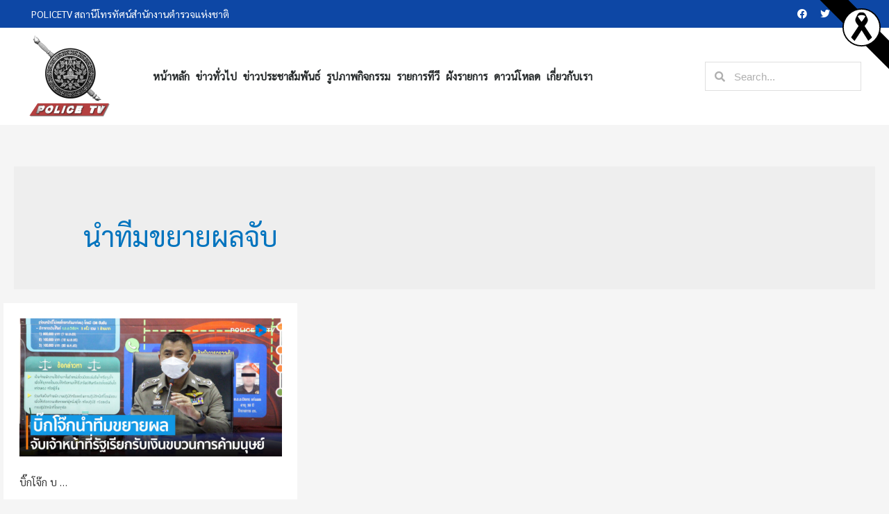

--- FILE ---
content_type: text/html; charset=UTF-8
request_url: https://policetv.tv/archives/tag/%E0%B8%99%E0%B8%B3%E0%B8%97%E0%B8%B5%E0%B8%A1%E0%B8%82%E0%B8%A2%E0%B8%B2%E0%B8%A2%E0%B8%9C%E0%B8%A5%E0%B8%88%E0%B8%B1%E0%B8%9A
body_size: 15064
content:
<!DOCTYPE html>
<html lang="th">
<head>
<meta name="facebook-domain-verification" content="kwpuk7asvfrckhrlwaxyy9t6rm55ty" />
<meta charset="UTF-8">
<meta name="description" content="POLICE TV สื่อประชาสัมพันธ์ในการเผยแพร่กิจกรรมตำรวจ และสร้างความเข้าใจที่ถูกต้อง และส่งเสริมความสัมพันธ์อันดีระหว่างข้าราชการตำรวจและประชาชนทั่วไป รวมถึงการนำเสนอข่าวสารต่าง ๆ เพื่อสังคม">
<meta name="keywords" content="POLICE TV, สถานีโทรทัศน์สำนักงานตำรวจแห่งชาติ, สถานีโทรทัศน์ตำรวจแห่งชาติ">	
<meta name="viewport" content="width=device-width, initial-scale=1">
<title>นำทีมขยายผลจับ &#8211; สถานีโทรทัศน์สำนักงานตำรวจแห่งชาติ</title>
<meta name='robots' content='max-image-preview:large' />
<link rel='dns-prefetch' href='//fonts.googleapis.com' />
<link rel='dns-prefetch' href='//s.w.org' />
<link rel="alternate" type="application/rss+xml" title="สถานีโทรทัศน์สำนักงานตำรวจแห่งชาติ &raquo; ฟีด" href="https://policetv.tv/feed" />
<link rel="alternate" type="application/rss+xml" title="สถานีโทรทัศน์สำนักงานตำรวจแห่งชาติ &raquo; ฟีดความเห็น" href="https://policetv.tv/comments/feed" />
<link rel="alternate" type="application/rss+xml" title="สถานีโทรทัศน์สำนักงานตำรวจแห่งชาติ &raquo; นำทีมขยายผลจับ ฟีดป้ายกำกับ" href="https://policetv.tv/archives/tag/%e0%b8%99%e0%b8%b3%e0%b8%97%e0%b8%b5%e0%b8%a1%e0%b8%82%e0%b8%a2%e0%b8%b2%e0%b8%a2%e0%b8%9c%e0%b8%a5%e0%b8%88%e0%b8%b1%e0%b8%9a/feed" />
		<script>
			window._wpemojiSettings = {"baseUrl":"https:\/\/s.w.org\/images\/core\/emoji\/13.1.0\/72x72\/","ext":".png","svgUrl":"https:\/\/s.w.org\/images\/core\/emoji\/13.1.0\/svg\/","svgExt":".svg","source":{"concatemoji":"https:\/\/policetv.tv\/wp-includes\/js\/wp-emoji-release.min.js?ver=5.8.3"}};
			!function(e,a,t){var n,r,o,i=a.createElement("canvas"),p=i.getContext&&i.getContext("2d");function s(e,t){var a=String.fromCharCode;p.clearRect(0,0,i.width,i.height),p.fillText(a.apply(this,e),0,0);e=i.toDataURL();return p.clearRect(0,0,i.width,i.height),p.fillText(a.apply(this,t),0,0),e===i.toDataURL()}function c(e){var t=a.createElement("script");t.src=e,t.defer=t.type="text/javascript",a.getElementsByTagName("head")[0].appendChild(t)}for(o=Array("flag","emoji"),t.supports={everything:!0,everythingExceptFlag:!0},r=0;r<o.length;r++)t.supports[o[r]]=function(e){if(!p||!p.fillText)return!1;switch(p.textBaseline="top",p.font="600 32px Arial",e){case"flag":return s([127987,65039,8205,9895,65039],[127987,65039,8203,9895,65039])?!1:!s([55356,56826,55356,56819],[55356,56826,8203,55356,56819])&&!s([55356,57332,56128,56423,56128,56418,56128,56421,56128,56430,56128,56423,56128,56447],[55356,57332,8203,56128,56423,8203,56128,56418,8203,56128,56421,8203,56128,56430,8203,56128,56423,8203,56128,56447]);case"emoji":return!s([10084,65039,8205,55357,56613],[10084,65039,8203,55357,56613])}return!1}(o[r]),t.supports.everything=t.supports.everything&&t.supports[o[r]],"flag"!==o[r]&&(t.supports.everythingExceptFlag=t.supports.everythingExceptFlag&&t.supports[o[r]]);t.supports.everythingExceptFlag=t.supports.everythingExceptFlag&&!t.supports.flag,t.DOMReady=!1,t.readyCallback=function(){t.DOMReady=!0},t.supports.everything||(n=function(){t.readyCallback()},a.addEventListener?(a.addEventListener("DOMContentLoaded",n,!1),e.addEventListener("load",n,!1)):(e.attachEvent("onload",n),a.attachEvent("onreadystatechange",function(){"complete"===a.readyState&&t.readyCallback()})),(n=t.source||{}).concatemoji?c(n.concatemoji):n.wpemoji&&n.twemoji&&(c(n.twemoji),c(n.wpemoji)))}(window,document,window._wpemojiSettings);
		</script>
		<style>
img.wp-smiley,
img.emoji {
	display: inline !important;
	border: none !important;
	box-shadow: none !important;
	height: 1em !important;
	width: 1em !important;
	margin: 0 .07em !important;
	vertical-align: -0.1em !important;
	background: none !important;
	padding: 0 !important;
}
</style>
	<link rel='stylesheet' id='pt-cv-public-style-css'  href='https://policetv.tv/wp-content/plugins/content-views-query-and-display-post-page/public/assets/css/cv.css?ver=2.3.2' media='all' />
<link rel='stylesheet' id='astra-theme-css-css'  href='https://policetv.tv/wp-content/themes/astra/assets/css/minified/style.min.css?ver=2.2.1' media='all' />
<style id='astra-theme-css-inline-css'>
html{font-size:93.75%;}a,.page-title{color:#0274be;}a:hover,a:focus{color:#3a3a3a;}body,button,input,select,textarea{font-family:'Sarabun',sans-serif;font-weight:400;font-size:15px;font-size:1rem;}blockquote{color:#000000;}.site-title{font-size:35px;font-size:2.3333333333333rem;}header .site-logo-img .custom-logo-link img{max-width:120px;}.astra-logo-svg{width:120px;}.ast-archive-description .ast-archive-title{font-size:40px;font-size:2.6666666666667rem;}.site-header .site-description{font-size:15px;font-size:1rem;}.entry-title{font-size:40px;font-size:2.6666666666667rem;}.comment-reply-title{font-size:24px;font-size:1.6rem;}.ast-comment-list #cancel-comment-reply-link{font-size:15px;font-size:1rem;}h1,.entry-content h1{font-size:40px;font-size:2.6666666666667rem;}h2,.entry-content h2{font-size:30px;font-size:2rem;}h3,.entry-content h3{font-size:25px;font-size:1.6666666666667rem;}h4,.entry-content h4{font-size:20px;font-size:1.3333333333333rem;}h5,.entry-content h5{font-size:18px;font-size:1.2rem;}h6,.entry-content h6{font-size:15px;font-size:1rem;}.ast-single-post .entry-title,.page-title{font-size:30px;font-size:2rem;}#secondary,#secondary button,#secondary input,#secondary select,#secondary textarea{font-size:15px;font-size:1rem;}::selection{background-color:#0274be;color:#ffffff;}body,h1,.entry-title a,.entry-content h1,h2,.entry-content h2,h3,.entry-content h3,h4,.entry-content h4,h5,.entry-content h5,h6,.entry-content h6,.wc-block-grid__product-title{color:#3a3a3a;}.tagcloud a:hover,.tagcloud a:focus,.tagcloud a.current-item{color:#ffffff;border-color:#0274be;background-color:#0274be;}.main-header-menu a,.ast-header-custom-item a{color:#3a3a3a;}.main-header-menu li:hover > a,.main-header-menu li:hover > .ast-menu-toggle,.main-header-menu .ast-masthead-custom-menu-items a:hover,.main-header-menu li.focus > a,.main-header-menu li.focus > .ast-menu-toggle,.main-header-menu .current-menu-item > a,.main-header-menu .current-menu-ancestor > a,.main-header-menu .current_page_item > a,.main-header-menu .current-menu-item > .ast-menu-toggle,.main-header-menu .current-menu-ancestor > .ast-menu-toggle,.main-header-menu .current_page_item > .ast-menu-toggle{color:#0274be;}input:focus,input[type="text"]:focus,input[type="email"]:focus,input[type="url"]:focus,input[type="password"]:focus,input[type="reset"]:focus,input[type="search"]:focus,textarea:focus{border-color:#0274be;}input[type="radio"]:checked,input[type=reset],input[type="checkbox"]:checked,input[type="checkbox"]:hover:checked,input[type="checkbox"]:focus:checked,input[type=range]::-webkit-slider-thumb{border-color:#0274be;background-color:#0274be;box-shadow:none;}.site-footer a:hover + .post-count,.site-footer a:focus + .post-count{background:#0274be;border-color:#0274be;}.footer-adv .footer-adv-overlay{border-top-style:solid;border-top-color:#7a7a7a;}.ast-comment-meta{line-height:1.666666667;font-size:12px;font-size:0.8rem;}.single .nav-links .nav-previous,.single .nav-links .nav-next,.single .ast-author-details .author-title,.ast-comment-meta{color:#0274be;}.entry-meta,.entry-meta *{line-height:1.45;color:#0274be;}.entry-meta a:hover,.entry-meta a:hover *,.entry-meta a:focus,.entry-meta a:focus *{color:#3a3a3a;}.ast-404-layout-1 .ast-404-text{font-size:200px;font-size:13.333333333333rem;}.widget-title{font-size:21px;font-size:1.4rem;color:#3a3a3a;}#cat option,.secondary .calendar_wrap thead a,.secondary .calendar_wrap thead a:visited{color:#0274be;}.secondary .calendar_wrap #today,.ast-progress-val span{background:#0274be;}.secondary a:hover + .post-count,.secondary a:focus + .post-count{background:#0274be;border-color:#0274be;}.calendar_wrap #today > a{color:#ffffff;}.ast-pagination a,.page-links .page-link,.single .post-navigation a{color:#0274be;}.ast-pagination a:hover,.ast-pagination a:focus,.ast-pagination > span:hover:not(.dots),.ast-pagination > span.current,.page-links > .page-link,.page-links .page-link:hover,.post-navigation a:hover{color:#3a3a3a;}.ast-header-break-point .ast-mobile-menu-buttons-minimal.menu-toggle{background:transparent;color:#0274be;}.ast-header-break-point .ast-mobile-menu-buttons-outline.menu-toggle{background:transparent;border:1px solid #0274be;color:#0274be;}.ast-header-break-point .ast-mobile-menu-buttons-fill.menu-toggle{background:#0274be;}.menu-toggle,button,.ast-button,.button,input#submit,input[type="button"],input[type="submit"],input[type="reset"]{color:#ffffff;border-color:#0274be;background-color:#0274be;border-radius:2px;padding-top:10px;padding-right:40px;padding-bottom:10px;padding-left:40px;font-family:inherit;font-weight:inherit;}button:focus,.menu-toggle:hover,button:hover,.ast-button:hover,.button:hover,input[type=reset]:hover,input[type=reset]:focus,input#submit:hover,input#submit:focus,input[type="button"]:hover,input[type="button"]:focus,input[type="submit"]:hover,input[type="submit"]:focus{color:#ffffff;background-color:#3a3a3a;border-color:#3a3a3a;}@media (min-width:545px){.ast-page-builder-template .comments-area,.single.ast-page-builder-template .entry-header,.single.ast-page-builder-template .post-navigation{max-width:1280px;margin-left:auto;margin-right:auto;}}@media (max-width:768px){.ast-archive-description .ast-archive-title{font-size:40px;}.entry-title{font-size:30px;}h1,.entry-content h1{font-size:30px;}h2,.entry-content h2{font-size:25px;}h3,.entry-content h3{font-size:20px;}.ast-single-post .entry-title,.page-title{font-size:30px;}}@media (max-width:544px){.ast-archive-description .ast-archive-title{font-size:40px;}.entry-title{font-size:30px;}h1,.entry-content h1{font-size:30px;}h2,.entry-content h2{font-size:25px;}h3,.entry-content h3{font-size:20px;}.ast-single-post .entry-title,.page-title{font-size:30px;}}@media (max-width:768px){html{font-size:85.5%;}}@media (max-width:544px){html{font-size:85.5%;}}@media (min-width:769px){.ast-container{max-width:1280px;}}@font-face {font-family: "Astra";src: url( https://policetv.tv/wp-content/themes/astra/assets/fonts/astra.woff) format("woff"),url( https://policetv.tv/wp-content/themes/astra/assets/fonts/astra.ttf) format("truetype"),url( https://policetv.tv/wp-content/themes/astra/assets/fonts/astra.svg#astra) format("svg");font-weight: normal;font-style: normal;font-display: fallback;}@media (max-width:921px) {.main-header-bar .main-header-bar-navigation{display:none;}}.ast-desktop .main-header-menu.submenu-with-border .sub-menu,.ast-desktop .main-header-menu.submenu-with-border .children,.ast-desktop .main-header-menu.submenu-with-border .astra-full-megamenu-wrapper{border-color:#0274be;}.ast-desktop .main-header-menu.submenu-with-border .sub-menu,.ast-desktop .main-header-menu.submenu-with-border .children{border-top-width:2px;border-right-width:0px;border-left-width:0px;border-bottom-width:0px;border-style:solid;}.ast-desktop .main-header-menu.submenu-with-border .sub-menu .sub-menu,.ast-desktop .main-header-menu.submenu-with-border .children .children{top:-2px;}.ast-desktop .main-header-menu.submenu-with-border .sub-menu a,.ast-desktop .main-header-menu.submenu-with-border .children a{border-bottom-width:0px;border-style:solid;border-color:#eaeaea;}@media (min-width:769px){.main-header-menu .sub-menu li.ast-left-align-sub-menu:hover > ul,.main-header-menu .sub-menu li.ast-left-align-sub-menu.focus > ul{margin-left:-0px;}}@media (max-width:920px){.ast-404-layout-1 .ast-404-text{font-size:100px;font-size:6.6666666666667rem;}}.ast-breadcrumbs .trail-browse,.ast-breadcrumbs .trail-items,.ast-breadcrumbs .trail-items li{display:inline-block;margin:0;padding:0;border:none;background:inherit;text-indent:0;}.ast-breadcrumbs .trail-browse{font-size:inherit;font-style:inherit;font-weight:inherit;color:inherit;}.ast-breadcrumbs .trail-items{list-style:none;}.trail-items li::after{padding:0 0.3em;content:"»";}.trail-items li:last-of-type::after{display:none;}.ast-header-break-point .site-header{border-bottom-width:1px;}@media (min-width:769px){.main-header-bar{border-bottom-width:1px;}}.ast-safari-browser-less-than-11 .main-header-menu .menu-item,.ast-safari-browser-less-than-11 .main-header-bar .ast-masthead-custom-menu-items{display:block;}.main-header-menu .menu-item,.main-header-bar .ast-masthead-custom-menu-items{-js-display:flex;display:flex;-webkit-box-pack:center;-webkit-justify-content:center;-moz-box-pack:center;-ms-flex-pack:center;justify-content:center;-webkit-box-orient:vertical;-webkit-box-direction:normal;-webkit-flex-direction:column;-moz-box-orient:vertical;-moz-box-direction:normal;-ms-flex-direction:column;flex-direction:column;}.main-header-menu > .menu-item > a{height:100%;-webkit-box-align:center;-webkit-align-items:center;-moz-box-align:center;-ms-flex-align:center;align-items:center;-js-display:flex;display:flex;}.ast-primary-menu-disabled .main-header-bar .ast-masthead-custom-menu-items{flex:unset;}.header-main-layout-1 .ast-flex.main-header-container,.header-main-layout-3 .ast-flex.main-header-container{-webkit-align-content:center;-ms-flex-line-pack:center;align-content:center;-webkit-box-align:center;-webkit-align-items:center;-moz-box-align:center;-ms-flex-align:center;align-items:center;}.ast-desktop .astra-menu-animation-slide-up>.menu-item>.astra-full-megamenu-wrapper,.ast-desktop .astra-menu-animation-slide-up>.menu-item>.sub-menu,.ast-desktop .astra-menu-animation-slide-up>.menu-item>.sub-menu .sub-menu{opacity:0;visibility:hidden;transform:translateY(.5em);transition:visibility .2s ease,transform .2s ease}.ast-desktop .astra-menu-animation-slide-up>.menu-item .menu-item.focus>.sub-menu,.ast-desktop .astra-menu-animation-slide-up>.menu-item .menu-item:hover>.sub-menu,.ast-desktop .astra-menu-animation-slide-up>.menu-item.focus>.astra-full-megamenu-wrapper,.ast-desktop .astra-menu-animation-slide-up>.menu-item.focus>.sub-menu,.ast-desktop .astra-menu-animation-slide-up>.menu-item:hover>.astra-full-megamenu-wrapper,.ast-desktop .astra-menu-animation-slide-up>.menu-item:hover>.sub-menu{opacity:1;visibility:visible;transform:translateY(0);transition:opacity .2s ease,visibility .2s ease,transform .2s ease}.ast-desktop .astra-menu-animation-slide-up>.full-width-mega.menu-item.focus>.astra-full-megamenu-wrapper,.ast-desktop .astra-menu-animation-slide-up>.full-width-mega.menu-item:hover>.astra-full-megamenu-wrapper{-js-display:flex;display:flex}.ast-desktop .astra-menu-animation-slide-down>.menu-item>.astra-full-megamenu-wrapper,.ast-desktop .astra-menu-animation-slide-down>.menu-item>.sub-menu,.ast-desktop .astra-menu-animation-slide-down>.menu-item>.sub-menu .sub-menu{opacity:0;visibility:hidden;transform:translateY(-.5em);transition:visibility .2s ease,transform .2s ease}.ast-desktop .astra-menu-animation-slide-down>.menu-item .menu-item.focus>.sub-menu,.ast-desktop .astra-menu-animation-slide-down>.menu-item .menu-item:hover>.sub-menu,.ast-desktop .astra-menu-animation-slide-down>.menu-item.focus>.astra-full-megamenu-wrapper,.ast-desktop .astra-menu-animation-slide-down>.menu-item.focus>.sub-menu,.ast-desktop .astra-menu-animation-slide-down>.menu-item:hover>.astra-full-megamenu-wrapper,.ast-desktop .astra-menu-animation-slide-down>.menu-item:hover>.sub-menu{opacity:1;visibility:visible;transform:translateY(0);transition:opacity .2s ease,visibility .2s ease,transform .2s ease}.ast-desktop .astra-menu-animation-slide-down>.full-width-mega.menu-item.focus>.astra-full-megamenu-wrapper,.ast-desktop .astra-menu-animation-slide-down>.full-width-mega.menu-item:hover>.astra-full-megamenu-wrapper{-js-display:flex;display:flex}.ast-desktop .astra-menu-animation-fade>.menu-item>.astra-full-megamenu-wrapper,.ast-desktop .astra-menu-animation-fade>.menu-item>.sub-menu,.ast-desktop .astra-menu-animation-fade>.menu-item>.sub-menu .sub-menu{opacity:0;visibility:hidden;transition:opacity ease-in-out .3s}.ast-desktop .astra-menu-animation-fade>.menu-item .menu-item.focus>.sub-menu,.ast-desktop .astra-menu-animation-fade>.menu-item .menu-item:hover>.sub-menu,.ast-desktop .astra-menu-animation-fade>.menu-item.focus>.astra-full-megamenu-wrapper,.ast-desktop .astra-menu-animation-fade>.menu-item.focus>.sub-menu,.ast-desktop .astra-menu-animation-fade>.menu-item:hover>.astra-full-megamenu-wrapper,.ast-desktop .astra-menu-animation-fade>.menu-item:hover>.sub-menu{opacity:1;visibility:visible;transition:opacity ease-in-out .3s}.ast-desktop .astra-menu-animation-fade>.full-width-mega.menu-item.focus>.astra-full-megamenu-wrapper,.ast-desktop .astra-menu-animation-fade>.full-width-mega.menu-item:hover>.astra-full-megamenu-wrapper{-js-display:flex;display:flex}
</style>
<link rel='stylesheet' id='astra-google-fonts-css'  href='//fonts.googleapis.com/css?family=Sarabun%3A400%2C&#038;display=fallback&#038;ver=2.2.1' media='all' />
<link rel='stylesheet' id='wp-block-library-css'  href='https://policetv.tv/wp-includes/css/dist/block-library/style.min.css?ver=5.8.3' media='all' />
<link rel='stylesheet' id='dashicons-css'  href='https://policetv.tv/wp-includes/css/dashicons.min.css?ver=5.8.3' media='all' />
<link rel='stylesheet' id='post-views-counter-frontend-css'  href='https://policetv.tv/wp-content/plugins/post-views-counter/css/frontend.min.css?ver=1.4.7' media='all' />
<link rel='stylesheet' id='rt-tpg-css'  href='https://policetv.tv/wp-content/plugins/the-post-grid/assets/css/thepostgrid.css?ver=2.3.3' media='all' />
<link rel='stylesheet' id='wp-downloadmanager-css'  href='https://policetv.tv/wp-content/plugins/wp-downloadmanager/download-css.css?ver=1.68.5' media='all' />
<link rel='stylesheet' id='wpt-simple-grayscale-css'  href='https://policetv.tv/wp-content/plugins/wpt-simple-grayscale/assets/css/wpt-simple-grayscale.css?ver=1761450621' media='all' />
<link rel='stylesheet' id='hfe-style-css'  href='https://policetv.tv/wp-content/plugins/header-footer-elementor/assets/css/header-footer-elementor.css?ver=1.2.2' media='all' />
<link rel='stylesheet' id='elementor-icons-css'  href='https://policetv.tv/wp-content/plugins/elementor/assets/lib/eicons/css/elementor-icons.min.css?ver=5.5.0' media='all' />
<link rel='stylesheet' id='elementor-animations-css'  href='https://policetv.tv/wp-content/plugins/elementor/assets/lib/animations/animations.min.css?ver=2.8.5' media='all' />
<link rel='stylesheet' id='elementor-frontend-css'  href='https://policetv.tv/wp-content/plugins/elementor/assets/css/frontend.min.css?ver=2.8.5' media='all' />
<link rel='stylesheet' id='lae-animate-styles-css'  href='https://policetv.tv/wp-content/plugins/addons-for-elementor/assets/css/animate.css?ver=2.9.7' media='all' />
<link rel='stylesheet' id='lae-sliders-styles-css'  href='https://policetv.tv/wp-content/plugins/addons-for-elementor/assets/css/sliders.css?ver=2.9.7' media='all' />
<link rel='stylesheet' id='lae-icomoon-styles-css'  href='https://policetv.tv/wp-content/plugins/addons-for-elementor/assets/css/icomoon.css?ver=2.9.7' media='all' />
<link rel='stylesheet' id='lae-frontend-styles-css'  href='https://policetv.tv/wp-content/plugins/addons-for-elementor/assets/css/lae-frontend.css?ver=2.9.7' media='all' />
<link rel='stylesheet' id='lae-widgets-styles-css'  href='https://policetv.tv/wp-content/plugins/addons-for-elementor/assets/css/lae-widgets.css?ver=2.9.7' media='all' />
<link rel='stylesheet' id='elementor-pro-css'  href='https://policetv.tv/wp-content/plugins/elementor-pro/assets/css/frontend.min.css?ver=2.8.3' media='all' />
<link rel='stylesheet' id='elementor-global-css'  href='https://policetv.tv/wp-content/uploads/elementor/css/global.css?ver=1659250581' media='all' />
<link rel='stylesheet' id='astra-addon-css-0-css'  href='https://policetv.tv/wp-content/plugins/astra-addon/addons/blog-pro/assets/css/minified/style.min.css?ver=2.2.5' media='all' />
<link rel='stylesheet' id='astra-addon-css-1-css'  href='https://policetv.tv/wp-content/plugins/astra-addon/addons/blog-pro/assets/css/minified/blog-layout-1.min.css?ver=2.2.5' media='all' />
<link rel='stylesheet' id='astra-addon-css-2-css'  href='https://policetv.tv/wp-content/plugins/astra-addon/addons/advanced-hooks/assets/css/minified/astra-hooks-sticky-header-footer.min.css?ver=2.2.5' media='all' />
<link rel='stylesheet' id='astra-addon-css-3-css'  href='https://policetv.tv/wp-content/plugins/astra-addon/addons/advanced-hooks/assets/css/minified/style.min.css?ver=2.2.5' media='all' />
<link rel='stylesheet' id='astra-addon-css-4-css'  href='https://policetv.tv/wp-content/plugins/astra-addon/addons/header-sections/assets/css/minified/style.min.css?ver=2.2.5' media='all' />
<link rel='stylesheet' id='astra-addon-css-css'  href='https://policetv.tv/wp-content/plugins/astra-addon/addons/advanced-search/assets/css/minified/style.min.css?ver=2.2.5' media='all' />
<style id='astra-addon-css-inline-css'>
.ast-article-post .ast-date-meta .posted-on,.ast-article-post .ast-date-meta .posted-on *{background:#0274be;color:#ffffff;}.ast-article-post .ast-date-meta .posted-on .date-month,.ast-article-post .ast-date-meta .posted-on .date-year{color:#ffffff;}.ast-load-more:hover{color:#ffffff;border-color:#0274be;background-color:#0274be;}.ast-loader > div{background-color:#0274be;}@media (max-width:768px){.ast-flyout-menu-enable.ast-main-header-nav-open .main-header-bar,.ast-fullscreen-menu-enable.ast-main-header-nav-open .main-header-bar{padding-bottom:1.5em;}}@media (max-width:544px){.ast-flyout-menu-enable.ast-main-header-nav-open .main-header-bar,.ast-fullscreen-menu-enable.ast-main-header-nav-open .main-header-bar{padding-bottom:1em;}}.ast-default-menu-enable.ast-main-header-nav-open.ast-header-break-point .main-header-bar,.ast-main-header-nav-open .main-header-bar{padding-bottom:0;}.ast-fullscreen-menu-enable.ast-header-break-point .main-header-bar .main-header-bar-navigation .main-header-menu > .page_item_has_children > .ast-menu-toggle,.ast-fullscreen-menu-enable.ast-header-break-point .main-header-bar .main-header-bar-navigation .main-header-menu > .menu-item-has-children > .ast-menu-toggle{right:0;}.ast-fullscreen-menu-enable.ast-header-break-point .main-header-bar .main-header-bar-navigation ul.sub-menu .menu-item-has-children > .ast-menu-toggle,.ast-fullscreen-menu-enable.ast-header-break-point .main-header-bar .main-header-bar-navigation ul.children .page_item_has_children > .ast-menu-toggle{right:0;}.ast-fullscreen-menu-enable.ast-header-break-point .ast-above-header-menu ul.sub-menu li.menu-item-has-children > a,.ast-default-menu-enable.ast-header-break-point .ast-above-header-menu ul.sub-menu li.menu-item-has-children > a,.ast-flyout-menu-enable.ast-header-break-point .ast-above-header-menu ul.sub-menu li.menu-item-has-children > a{padding-right:0;}.ast-fullscreen-menu-enable.ast-header-break-point .ast-below-header-menu ul.sub-menu li.menu-item-has-children > a,.ast-default-menu-enable.ast-header-break-point .ast-below-header-menu ul.sub-menu li.menu-item-has-children > a,.ast-flyout-menu-enable.ast-header-break-point .ast-below-header-menu ul.sub-menu li.menu-item-has-children > a{padding-right:0;}.ast-fullscreen-below-menu-enable.ast-header-break-point .ast-below-header-enabled .ast-below-header-navigation ul.ast-below-header-menu li.menu-item-has-children > a,.ast-default-below-menu-enable.ast-header-break-point .ast-below-header-enabled .ast-below-header-navigation ul.ast-below-header-menu li.menu-item-has-children > a,.ast-flyout-below-menu-enable.ast-header-break-point .ast-below-header-enabled .ast-below-header-navigation ul.ast-below-header-menu li.menu-item-has-children > a{padding-right:0;}.ast-fullscreen-below-menu-enable.ast-header-break-point .ast-below-header-navigation .menu-item-has-children > .ast-menu-toggle,.ast-fullscreen-below-menu-enable.ast-header-break-point .ast-below-header-menu-items .menu-item-has-children > .ast-menu-toggle{right:0;}.ast-fullscreen-below-menu-enable .ast-below-header-enabled .ast-below-header-navigation ul.ast-below-header-menu li.menu-item-has-children ul.sub-menu .ast-menu-toggle{right:0;}.ast-fullscreen-above-menu-enable.ast-header-break-point .ast-above-header-enabled .ast-above-header-navigation ul.ast-above-header-menu li.menu-item-has-children > a,.ast-default-above-menu-enable.ast-header-break-point .ast-above-header-enabled .ast-above-header-navigation ul.ast-above-header-menu li.menu-item-has-children > a,.ast-flyout-above-menu-enable.ast-header-break-point .ast-above-header-enabled .ast-above-header-navigation ul.ast-above-header-menu li.menu-item-has-children > a{padding-right:0;}.ast-fullscreen-above-menu-enable.ast-header-break-point .ast-above-header-navigation .menu-item-has-children > .ast-menu-toggle,.ast-fullscreen-above-menu-enable.ast-header-break-point .ast-above-header-menu-items .menu-item-has-children > .ast-menu-toggle{right:0;}.ast-fullscreen-above-menu-enable .ast-above-header-enabled .ast-above-header-navigation ul.ast-above-header-menu li.menu-item-has-children ul.sub-menu .ast-menu-toggle{right:0;}@media (max-width:768px){.main-header-bar,.ast-header-break-point .main-header-bar,.ast-header-break-point .header-main-layout-2 .main-header-bar{padding-top:1.5em;padding-bottom:1.5em;}.ast-default-menu-enable.ast-main-header-nav-open.ast-header-break-point .main-header-bar,.ast-main-header-nav-open .main-header-bar{padding-bottom:0;}.main-navigation ul li a,.ast-header-break-point .main-navigation ul li a,.ast-header-break-point li.ast-masthead-custom-menu-items,li.ast-masthead-custom-menu-items{padding-top:0px;padding-right:20px;padding-bottom:0px;padding-left:20px;}.ast-header-break-point .main-header-bar .main-header-bar-navigation .page_item_has_children > .ast-menu-toggle,.ast-header-break-point .main-header-bar .main-header-bar-navigation .menu-item-has-children > .ast-menu-toggle{top:0px;right:calc( 20px - 0.907em );}.ast-fullscreen-menu-enable.ast-header-break-point .main-header-bar .main-header-bar-navigation .main-header-menu > .page_item_has_children > .ast-menu-toggle,.ast-fullscreen-menu-enable.ast-header-break-point .main-header-bar .main-header-bar-navigation .main-header-menu > .menu-item-has-children > .ast-menu-toggle{right:0;}.ast-flyout-menu-enable.ast-header-break-point .main-header-bar .main-header-bar-navigation .main-header-menu > .page_item_has_children > .ast-menu-toggle,.ast-flyout-menu-enable.ast-header-break-point .main-header-bar .main-header-bar-navigation .main-header-menu > .menu-item-has-children > .ast-menu-toggle{right:calc( 20px - 0.907em );}.ast-flyout-menu-enable.ast-header-break-point .main-header-bar .main-header-bar-navigation .page_item_has_children > .ast-menu-toggle,.ast-flyout-menu-enable.ast-header-break-point .main-header-bar .main-header-bar-navigation .menu-item-has-children > .ast-menu-toggle{top:0px;}.ast-desktop .main-navigation .ast-mm-template-content,.ast-desktop .main-navigation .ast-mm-custom-text-content,.main-navigation ul.sub-menu li a,.main-navigation ul.children li a,.ast-header-break-point .main-navigation ul.sub-menu li a,.ast-header-break-point .main-navigation ul.children li a{padding-top:0px;padding-right:0;padding-bottom:0px;padding-left:30px;}.ast-header-break-point .main-navigation ul.children li li a,.ast-header-break-point .main-navigation ul.sub-menu li li a{padding-left:calc( 30px + 10px );}.ast-header-break-point .main-navigation ul.children li li li a,.ast-header-break-point .main-navigation ul.sub-menu li li li a{padding-left:calc( 30px + 20px );}.ast-header-break-point .main-navigation ul.children li li li li a,.ast-header-break-point .main-navigation ul.sub-menu li li li li a{padding-left:calc( 30px + 30px );}.ast-header-break-point .main-navigation ul.children li li li li li a,.ast-header-break-point .main-navigation ul.sub-menu li li li li li a{padding-left:calc( 30px + 40px );}.ast-header-break-point .main-header-bar .main-header-bar-navigation ul.sub-menu .menu-item-has-children > .ast-menu-toggle,.ast-header-break-point .main-header-bar .main-header-bar-navigation ul.children .page_item_has_children > .ast-menu-toggle{top:0px;right:calc( 20px - 0.907em );}.ast-fullscreen-menu-enable.ast-header-break-point .main-header-bar .main-header-bar-navigation ul.sub-menu .menu-item-has-children > .ast-menu-toggle{margin-right:20px;right:0;}.ast-flyout-menu-enable.ast-header-break-point .main-header-bar .main-header-bar-navigation ul.sub-menu .menu-item-has-children > .ast-menu-toggle,.ast-flyout-menu-enable.ast-header-break-point .main-header-bar .main-header-bar-navigation ul.children .page_item_has_children > .ast-menu-toggle{right:calc( 20px - 0.907em );}.ast-flyout-menu-enable.ast-header-break-point .main-header-bar .main-header-bar-navigation .page_item_has_children .children .ast-menu-toggle,.ast-flyout-menu-enable.ast-header-break-point .main-header-bar .main-header-bar-navigation .menu-item-has-children .sub-menu .ast-menu-toggle{top:0px;}.ast-fullscreen-menu-enable.ast-header-break-point .main-navigation ul.sub-menu li.menu-item-has-children > a,.ast-fullscreen-menu-enable.ast-header-break-point .main-navigation ul.sub-menu li.page_item_has_children > a,.ast-default-menu-enable.ast-header-break-point .main-navigation ul.sub-menu li.menu-item-has-children > a,.ast-default-menu-enable.ast-header-break-point .main-navigation ul.sub-menu li.page_item_has_children > a,.ast-flyout-menu-enable.ast-header-break-point .main-navigation ul.sub-menu li.menu-item-has-children > a,.ast-flyout-menu-enable.ast-header-break-point .main-navigation ul.sub-menu li.page_item_has_children > a{padding-top:0px;padding-bottom:0px;padding-left:30px;}.ast-fullscreen-menu-enable.ast-header-break-point .ast-above-header-menu ul.sub-menu li.menu-item-has-children > a,.ast-default-menu-enable.ast-header-break-point .ast-above-header-menu ul.sub-menu li.menu-item-has-children > a,.ast-flyout-menu-enable.ast-header-break-point .ast-above-header-menu ul.sub-menu li.menu-item-has-children > a{padding-right:0;padding-top:0px;padding-bottom:0px;padding-left:30px;}.ast-fullscreen-menu-enable.ast-header-break-point .ast-below-header-menu ul.sub-menu li.menu-item-has-children > a,.ast-default-menu-enable.ast-header-break-point .ast-below-header-menu ul.sub-menu li.menu-item-has-children > a,.ast-flyout-menu-enable.ast-header-break-point .ast-below-header-menu ul.sub-menu li.menu-item-has-children > a{padding-right:0;padding-top:0px;padding-bottom:0px;padding-left:30px;}.ast-fullscreen-menu-enable.ast-header-break-point .ast-below-header-menu ul a,.ast-fullscreen-menu-enable.ast-header-break-point .ast-header-break-point .ast-below-header-actual-nav ul.sub-menu li a,.ast-fullscreen-menu-enable.ast-header-break-point .ast-below-header-navigation ul.sub-menu li a,.ast-fullscreen-menu-enable.ast-header-break-point .ast-below-header-menu-items ul.sub-menu li a,.ast-fullscreen-menu-enable.ast-header-break-point .main-navigation ul.sub-menu li a{padding-top:0px;padding-bottom:0px;padding-left:30px;}.ast-below-header,.ast-header-break-point .ast-below-header{padding-top:1em;padding-bottom:1em;}.ast-below-header-menu a,.below-header-nav-padding-support .below-header-section-1 .below-header-menu > li > a,.below-header-nav-padding-support .below-header-section-2 .below-header-menu > li > a,.ast-header-break-point .ast-below-header-actual-nav > ul > li > a{padding-top:0px;padding-right:20px;padding-bottom:0px;padding-left:20px;}.ast-desktop .ast-below-header-menu .ast-mm-template-content,.ast-desktop .ast-below-header-menu .ast-mm-custom-text-content,.ast-below-header-menu ul a,.ast-header-break-point .ast-below-header-actual-nav ul.sub-menu li a{padding-top:0px;padding-right:20px;padding-bottom:0px;padding-left:20px;}.ast-header-break-point .ast-below-header-actual-nav ul.sub-menu li li a,.ast-header-break-point .ast-below-header-menu-items ul.sub-menu li li a{padding-left:calc( 20px + 10px );}.ast-header-break-point .ast-below-header-actual-nav ul.sub-menu li li li a,.ast-header-break-point .ast-below-header-menu-items ul.sub-menu li li li a{padding-left:calc( 20px + 20px );}.ast-header-break-point .ast-below-header-actual-nav ul.sub-menu li li li li a,.ast-header-break-point .ast-below-header-menu-items ul.sub-menu li li li li a{padding-left:calc( 20px + 30px );}.ast-header-break-point .ast-below-header-actual-nav ul.sub-menu li li li li li a,.ast-header-break-point .ast-below-header-menu-items ul.sub-menu li li li li li a{padding-left:calc( 20px + 40px );}.ast-default-below-menu-enable.ast-header-break-point .ast-below-header-navigation .menu-item-has-children > .ast-menu-toggle,.ast-default-below-menu-enable.ast-header-break-point .ast-below-header-menu-items .menu-item-has-children > .ast-menu-toggle,.ast-flyout-below-menu-enable.ast-header-break-point .ast-below-header-navigation .menu-item-has-children > .ast-menu-toggle,.ast-flyout-below-menu-enable.ast-header-break-point .ast-below-header-menu-items .menu-item-has-children > .ast-menu-toggle{top:0px;right:calc( 20px - 0.907em );}.ast-default-below-menu-enable .ast-below-header-enabled .ast-below-header-navigation ul.ast-below-header-menu li.menu-item-has-children ul.sub-menu .ast-menu-toggle,.ast-flyout-below-menu-enable .ast-below-header-enabled .ast-below-header-navigation ul.ast-below-header-menu li.menu-item-has-children ul.sub-menu .ast-menu-toggle{top:0px;right:calc( 20px - 0.907em );}.ast-fullscreen-below-menu-enable.ast-header-break-point .ast-below-header-navigation .menu-item-has-children > .ast-menu-toggle,.ast-fullscreen-below-menu-enable.ast-header-break-point .ast-below-header-menu-items .menu-item-has-children > .ast-menu-toggle{right:0;}.ast-fullscreen-below-menu-enable .ast-below-header-enabled .ast-below-header-navigation ul.ast-below-header-menu li.menu-item-has-children ul.sub-menu .ast-menu-toggle{right:0;}.ast-above-header{padding-top:0px;padding-bottom:0px;}.ast-above-header-enabled .ast-above-header-navigation .ast-above-header-menu > li > a,.ast-header-break-point .ast-above-header-enabled .ast-above-header-menu > li:first-child > a,.ast-header-break-point .ast-above-header-enabled .ast-above-header-menu > li:last-child > a{padding-top:0px;padding-right:20px;padding-bottom:0px;padding-left:20px;}.ast-header-break-point .ast-above-header-navigation > ul > .menu-item-has-children > .ast-menu-toggle{top:0px;}.ast-desktop .ast-above-header-navigation .ast-mm-custom-text-content,.ast-desktop .ast-above-header-navigation .ast-mm-template-content,.ast-above-header-enabled .ast-above-header-navigation .ast-above-header-menu li ul a,.ast-header-break-point .ast-above-header-enabled .ast-above-header-menu li ul.sub-menu a,.ast-above-header-enabled .ast-above-header-menu > li:first-child .sub-menu li a{padding-top:0px;padding-right:20px;padding-bottom:0px;padding-left:20px;}.ast-header-break-point .ast-above-header-enabled .ast-above-header-menu li ul.sub-menu li a{padding-left:calc( 20px + 10px );}.ast-header-break-point .ast-above-header-enabled .ast-above-header-menu li ul.sub-menu li li a{padding-left:calc( 20px + 20px );}.ast-header-break-point .ast-above-header-enabled .ast-above-header-menu li ul.sub-menu li li li a{padding-left:calc( 20px + 30px );}.ast-header-break-point .ast-above-header-enabled .ast-above-header-menu li ul.sub-menu li li li li a{padding-left:calc( 20px + 40px );}.ast-default-above-menu-enable.ast-header-break-point .ast-above-header-navigation .menu-item-has-children > .ast-menu-toggle,.ast-default-above-menu-enable.ast-header-break-point .ast-above-header-menu-items .menu-item-has-children > .ast-menu-toggle,.ast-flyout-above-menu-enable.ast-header-break-point .ast-above-header-navigation .menu-item-has-children > .ast-menu-toggle,.ast-flyout-above-menu-enable.ast-header-break-point .ast-above-header-menu-items .menu-item-has-children > .ast-menu-toggle{top:0px;right:calc( 20px - 0.907em );}.ast-default-above-menu-enable .ast-above-header-enabled .ast-above-header-navigation ul.ast-above-header-menu li.menu-item-has-children ul.sub-menu .ast-menu-toggle,.ast-flyout-above-menu-enable .ast-above-header-enabled .ast-above-header-navigation ul.ast-above-header-menu li.menu-item-has-children ul.sub-menu .ast-menu-toggle{top:0px;right:calc( 20px - 0.907em );}.ast-fullscreen-above-menu-enable.ast-header-break-point .ast-above-header-navigation .menu-item-has-children > .ast-menu-toggle,.ast-fullscreen-above-menu-enable.ast-header-break-point .ast-above-header-menu-items .menu-item-has-children > .ast-menu-toggle{right:0;}.ast-fullscreen-above-menu-enable .ast-above-header-enabled .ast-above-header-navigation ul.ast-above-header-menu li.menu-item-has-children ul.sub-menu .ast-menu-toggle{margin-right:20px;right:0;}.ast-separate-container .ast-article-post,.ast-separate-container .ast-article-single,.ast-separate-container .ast-comment-list li.depth-1,.ast-separate-container .comment-respond,.single.ast-separate-container .ast-author-details,.ast-separate-container .ast-related-posts-wrap,.ast-separate-container .ast-woocommerce-container{padding-top:1.5em;padding-bottom:1.5em;}.ast-separate-container .ast-article-post,.ast-separate-container .ast-article-single,.ast-separate-container .comments-count-wrapper,.ast-separate-container .ast-comment-list li.depth-1,.ast-separate-container .comment-respond,.ast-separate-container .related-posts-title-wrapper,.ast-separate-container .related-posts-title-wrapper,.single.ast-separate-container .ast-author-details,.single.ast-separate-container .about-author-title-wrapper,.ast-separate-container .ast-related-posts-wrap,.ast-separate-container .ast-woocommerce-container{padding-right:2.14em;padding-left:2.14em;}.ast-separate-container.ast-right-sidebar #primary,.ast-separate-container.ast-left-sidebar #primary,.ast-separate-container #primary,.ast-plain-container #primary{margin-top:1.5em;margin-bottom:1.5em;}.ast-left-sidebar #primary,.ast-right-sidebar #primary,.ast-separate-container.ast-right-sidebar #primary,.ast-separate-container.ast-left-sidebar #primary,.ast-separate-container #primary{padding-left:0em;padding-right:0em;}.ast-footer-overlay{padding-top:2em;padding-bottom:2em;}.ast-small-footer .nav-menu a,.footer-sml-layout-2 .ast-small-footer-section-1 .menu-item a,.footer-sml-layout-2 .ast-small-footer-section-2 .menu-item a{padding-top:0em;padding-right:.5em;padding-bottom:0em;padding-left:.5em;}.ast-no-sidebar.ast-separate-container .entry-content .alignfull{margin-right:-2.14em;margin-left:-2.14em;}}@media (max-width:544px){.main-header-bar,.ast-header-break-point .main-header-bar,.ast-header-break-point .header-main-layout-2 .main-header-bar,.ast-header-break-point .ast-mobile-header-stack .main-header-bar{padding-top:1em;padding-bottom:1em;}.ast-default-menu-enable.ast-main-header-nav-open.ast-header-break-point .main-header-bar,.ast-main-header-nav-open .main-header-bar{padding-bottom:0;}.ast-fullscreen-menu-enable.ast-header-break-point .main-header-bar .main-header-bar-navigation .main-header-menu > .page_item_has_children > .ast-menu-toggle,.ast-fullscreen-menu-enable.ast-header-break-point .main-header-bar .main-header-bar-navigation .main-header-menu > .menu-item-has-children > .ast-menu-toggle{right:0;}.ast-desktop .main-navigation .ast-mm-template-content,.ast-desktop .main-navigation .ast-mm-custom-text-content,.main-navigation ul.sub-menu li a,.main-navigation ul.children li a,.ast-header-break-point .main-navigation ul.sub-menu li a,.ast-header-break-point .main-navigation ul.children li a{padding-right:0;}.ast-fullscreen-menu-enable.ast-header-break-point .main-header-bar .main-header-bar-navigation ul.sub-menu .menu-item-has-children > .ast-menu-toggle{right:0;}.ast-fullscreen-menu-enable.ast-header-break-point .ast-above-header-menu ul.sub-menu li.menu-item-has-children > a,.ast-default-menu-enable.ast-header-break-point .ast-above-header-menu ul.sub-menu li.menu-item-has-children > a,.ast-flyout-menu-enable.ast-header-break-point .ast-above-header-menu ul.sub-menu li.menu-item-has-children > a{padding-right:0;}.ast-fullscreen-menu-enable.ast-header-break-point .ast-below-header-menu ul.sub-menu li.menu-item-has-children > a,.ast-default-menu-enable.ast-header-break-point .ast-below-header-menu ul.sub-menu li.menu-item-has-children > a,.ast-flyout-menu-enable.ast-header-break-point .ast-below-header-menu ul.sub-menu li.menu-item-has-children > a{padding-right:0;}.ast-fullscreen-below-menu-enable.ast-header-break-point .ast-below-header-navigation .menu-item-has-children > .ast-menu-toggle,.ast-fullscreen-below-menu-enable.ast-header-break-point .ast-below-header-menu-items .menu-item-has-children > .ast-menu-toggle{right:0;}.ast-fullscreen-below-menu-enable .ast-below-header-enabled .ast-below-header-navigation ul.ast-below-header-menu li.menu-item-has-children ul.sub-menu .ast-menu-toggle{right:0;}.ast-above-header{padding-top:0.5em;}.ast-fullscreen-above-menu-enable.ast-header-break-point .ast-above-header-enabled .ast-above-header-navigation ul.ast-above-header-menu li.menu-item-has-children > a,.ast-default-above-menu-enable.ast-header-break-point .ast-above-header-enabled .ast-above-header-navigation ul.ast-above-header-menu li.menu-item-has-children > a,.ast-flyout-above-menu-enable.ast-header-break-point .ast-above-header-enabled .ast-above-header-navigation ul.ast-above-header-menu li.menu-item-has-children > a{padding-right:0;}.ast-fullscreen-above-menu-enable.ast-header-break-point .ast-above-header-navigation .menu-item-has-children > .ast-menu-toggle,.ast-fullscreen-above-menu-enable.ast-header-break-point .ast-above-header-menu-items .menu-item-has-children > .ast-menu-toggle{right:0;}.ast-fullscreen-above-menu-enable .ast-above-header-enabled .ast-above-header-navigation ul.ast-above-header-menu li.menu-item-has-children ul.sub-menu .ast-menu-toggle{right:0;}.ast-separate-container .ast-article-post,.ast-separate-container .ast-article-single,.ast-separate-container .ast-comment-list li.depth-1,.ast-separate-container .comment-respond,.single.ast-separate-container .ast-author-details,.ast-separate-container .ast-related-posts-wrap,.ast-separate-container .ast-woocommerce-container{padding-top:1.5em;padding-bottom:1.5em;}.ast-separate-container .ast-article-post,.ast-separate-container .ast-article-single,.ast-separate-container .comments-count-wrapper,.ast-separate-container .ast-comment-list li.depth-1,.ast-separate-container .comment-respond,.ast-separate-container .related-posts-title-wrapper,.ast-separate-container .related-posts-title-wrapper,.single.ast-separate-container .ast-author-details,.single.ast-separate-container .about-author-title-wrapper,.ast-separate-container .ast-related-posts-wrap,.ast-separate-container .ast-woocommerce-container{padding-right:1em;padding-left:1em;}.ast-no-sidebar.ast-separate-container .entry-content .alignfull{margin-right:-1em;margin-left:-1em;}}@media (max-width:544px){.ast-header-break-point .header-main-layout-2 .site-branding,.ast-header-break-point .ast-mobile-header-stack .ast-mobile-menu-buttons{padding-bottom:0;}}@media (max-width:768px){.ast-separate-container.ast-two-container #secondary .widget,.ast-separate-container #secondary .widget{margin-bottom:1.5em;}}@media (max-width:768px){.ast-separate-container #primary{padding-top:0;}}@media (max-width:768px){.ast-separate-container #primary{padding-bottom:0;}}.site-title,.site-title a{font-family:'Sarabun',sans-serif;text-transform:inherit;}.site-header .site-description{text-transform:inherit;}.secondary .widget-title{font-family:'Sarabun',sans-serif;text-transform:inherit;}.secondary .widget > *:not(.widget-title){font-family:'Sarabun',sans-serif;}.ast-single-post .entry-title,.page-title{font-family:'Sarabun',sans-serif;text-transform:inherit;}.ast-archive-description .ast-archive-title{font-family:'Sarabun',sans-serif;text-transform:inherit;}.blog .entry-title,.blog .entry-title a,.archive .entry-title,.archive .entry-title a,.search .entry-title,.search .entry-title a {font-family:'Sarabun',sans-serif;text-transform:inherit;}h1,.entry-content h1{text-transform:inherit;}h2,.entry-content h2{text-transform:inherit;}h3,.entry-content h3{text-transform:inherit;}h4,.entry-content h4{text-transform:inherit;}h5,.entry-content h5{text-transform:inherit;}h6,.entry-content h6{text-transform:inherit;}.ast-advanced-headers-different-logo .advanced-header-logo,.ast-header-break-point .ast-has-mobile-header-logo .advanced-header-logo{display:inline-block;}.ast-header-break-point.ast-advanced-headers-different-logo .ast-has-mobile-header-logo .ast-mobile-header-logo{display:none;}.ast-advanced-headers-layout{width:100%;}
</style>
<link rel='stylesheet' id='elementor-post-44-css'  href='https://policetv.tv/wp-content/uploads/elementor/css/post-44.css?ver=1659250581' media='all' />
<link rel='stylesheet' id='elementor-post-166-css'  href='https://policetv.tv/wp-content/uploads/elementor/css/post-166.css?ver=1659250581' media='all' />
<link rel='stylesheet' id='all-in-one-video-gallery-backward-compatibility-css'  href='https://policetv.tv/wp-content/plugins/all-in-one-video-gallery/public/assets/css/backward-compatibility.css?ver=1.6.5' media='all' />
<link rel='stylesheet' id='all-in-one-video-gallery-public-css'  href='https://policetv.tv/wp-content/plugins/all-in-one-video-gallery/public/assets/css/public.css?ver=1.6.5' media='all' />
<link rel='stylesheet' id='astra-child-theme-css-css'  href='https://policetv.tv/wp-content/themes/astra-child/style.css?ver=1.0.0' media='all' />
<link rel='stylesheet' id='aiovg-magific-popup-css-css'  href='https://policetv.tv/wp-content/plugins/all-in-one-video-gallery/public/assets/css/magnific-popup.css' media='all' />
<link rel='stylesheet' id='elementor-icons-shared-0-css'  href='https://policetv.tv/wp-content/plugins/elementor/assets/lib/font-awesome/css/fontawesome.min.css?ver=5.9.0' media='all' />
<link rel='stylesheet' id='elementor-icons-fa-brands-css'  href='https://policetv.tv/wp-content/plugins/elementor/assets/lib/font-awesome/css/brands.min.css?ver=5.9.0' media='all' />
<!--[if IE]>
<script src='https://policetv.tv/wp-content/themes/astra/assets/js/minified/flexibility.min.js?ver=2.2.1' id='astra-flexibility-js'></script>
<script id='astra-flexibility-js-after'>
flexibility(document.documentElement);
</script>
<![endif]-->
<script src='https://policetv.tv/wp-includes/js/jquery/jquery.min.js?ver=3.6.0' id='jquery-core-js'></script>
<script src='https://policetv.tv/wp-includes/js/jquery/jquery-migrate.min.js?ver=3.3.2' id='jquery-migrate-js'></script>
<link rel="https://api.w.org/" href="https://policetv.tv/wp-json/" /><link rel="alternate" type="application/json" href="https://policetv.tv/wp-json/wp/v2/tags/6447" /><link rel="EditURI" type="application/rsd+xml" title="RSD" href="https://policetv.tv/xmlrpc.php?rsd" />
<link rel="wlwmanifest" type="application/wlwmanifest+xml" href="https://policetv.tv/wp-includes/wlwmanifest.xml" /> 
<meta name="generator" content="WordPress 5.8.3" />
        <script type="text/javascript">
            (function () {
                window.lae_fs = {can_use_premium_code: false};
            })();
        </script>
            <style id="wpt-simple-grayscale-css">
       body > *:not(.wpt-black-ribbon):not(.wpt-black-ribbon *) {
        filter: grayscale(75%);
        -webkit-filter: grayscale(75%);
        -moz-filter: grayscale(75%);
        -ms-filter: grayscale(75%);
        -o-filter: grayscale(75%);
      }
      @media (max-width: 1024px) {
                .wpt-black-ribbon {
          display: none;
        }
              }
    </style>
    <style>.recentcomments a{display:inline !important;padding:0 !important;margin:0 !important;}</style><link rel="icon" href="https://policetv.tv/wp-content/uploads/2019/10/cropped-LOGO-POLICE-2019_512-1-32x32.png" sizes="32x32" />
<link rel="icon" href="https://policetv.tv/wp-content/uploads/2019/10/cropped-LOGO-POLICE-2019_512-1-192x192.png" sizes="192x192" />
<link rel="apple-touch-icon" href="https://policetv.tv/wp-content/uploads/2019/10/cropped-LOGO-POLICE-2019_512-1-180x180.png" />
<meta name="msapplication-TileImage" content="https://policetv.tv/wp-content/uploads/2019/10/cropped-LOGO-POLICE-2019_512-1-270x270.png" />
</head>

<body itemtype='https://schema.org/Blog' itemscope='itemscope' class="archive tag tag-6447 wp-custom-logo ehf-template-astra ehf-stylesheet-astra-child ast-desktop ast-separate-container ast-no-sidebar astra-2.2.1 ast-header-custom-item-inside ast-mobile-inherit-site-logo ast-inherit-site-logo-transparent ast-blog-grid-3 ast-blog-layout-1 ast-above-mobile-menu-align-stack ast-default-menu-enable ast-default-above-menu-enable ast-default-below-menu-enable elementor-default astra-addon-2.2.5">

<div class="wpt-black-ribbon top-right" style="position:fixed;top:12px;right:12px;z-index:99999;line-height:0;" role="img" aria-label="Black ribbon for mourning"><img src="https://policetv.tv/wp-content/plugins/wpt-simple-grayscale/assets/img/back_ribbon_v2.svg" alt="Black Ribbon" width="55px" height="55px" aria-hidden="true" /></div><div 
	class="hfeed site" id="page">
	<a class="skip-link screen-reader-text" href="#content">Skip to content</a>

	      <!-- Your HTML goes here -->

			<div data-elementor-type="header" data-elementor-id="44" class="elementor elementor-44 elementor-location-header" data-elementor-settings="[]">
			<div class="elementor-inner">
				<div class="elementor-section-wrap">
							<section class="elementor-element elementor-element-aaf2baa elementor-section-height-min-height elementor-section-boxed elementor-section-height-default elementor-section-items-middle elementor-section elementor-top-section" data-id="aaf2baa" data-element_type="section" id="top_header" data-settings="{&quot;background_background&quot;:&quot;classic&quot;}">
						<div class="elementor-container elementor-column-gap-default">
				<div class="elementor-row">
				<div class="elementor-element elementor-element-e9b7039 elementor-column elementor-col-50 elementor-top-column" data-id="e9b7039" data-element_type="column">
			<div class="elementor-column-wrap  elementor-element-populated">
					<div class="elementor-widget-wrap">
				<div class="elementor-element elementor-element-6872458 elementor-widget elementor-widget-heading" data-id="6872458" data-element_type="widget" data-widget_type="heading.default">
				<div class="elementor-widget-container">
			<div class="elementor-heading-title elementor-size-default">POLICETV สถานีโทรทัศน์สำนักงานตำรวจแห่งชาติ</div>		</div>
				</div>
						</div>
			</div>
		</div>
				<div class="elementor-element elementor-element-6d8fda2 elementor-column elementor-col-50 elementor-top-column" data-id="6d8fda2" data-element_type="column">
			<div class="elementor-column-wrap  elementor-element-populated">
					<div class="elementor-widget-wrap">
				<div class="elementor-element elementor-element-3f0c6bf elementor-shape-circle elementor-widget elementor-widget-social-icons" data-id="3f0c6bf" data-element_type="widget" data-widget_type="social-icons.default">
				<div class="elementor-widget-container">
					<div class="elementor-social-icons-wrapper">
							<a href="https://www.facebook.com/policetv.tv" class="elementor-icon elementor-social-icon elementor-social-icon-facebook elementor-repeater-item-1a4fa51" target="_blank">
					<span class="elementor-screen-only">Facebook</span>
					<i class="fab fa-facebook"></i>				</a>
							<a href="https://twitter.com/PoliceTV_tv" class="elementor-icon elementor-social-icon elementor-social-icon-twitter elementor-repeater-item-6259ec8" target="_blank">
					<span class="elementor-screen-only">Twitter</span>
					<i class="fab fa-twitter"></i>				</a>
							<a href="https://www.youtube.com/channel/UCIDWHQhIpDk8op2rg92rTFA" class="elementor-icon elementor-social-icon elementor-social-icon-youtube elementor-repeater-item-d8fe5b2" target="_blank">
					<span class="elementor-screen-only">Youtube</span>
					<i class="fab fa-youtube"></i>				</a>
					</div>
				</div>
				</div>
						</div>
			</div>
		</div>
						</div>
			</div>
		</section>
				<section class="elementor-element elementor-element-69db684e elementor-section-content-middle elementor-section-boxed elementor-section-height-default elementor-section-height-default elementor-section elementor-top-section" data-id="69db684e" data-element_type="section" id="header" data-settings="{&quot;background_background&quot;:&quot;classic&quot;}">
						<div class="elementor-container elementor-column-gap-no">
				<div class="elementor-row">
				<div class="elementor-element elementor-element-4b4d9e29 elementor-column elementor-col-33 elementor-top-column" data-id="4b4d9e29" data-element_type="column">
			<div class="elementor-column-wrap  elementor-element-populated">
					<div class="elementor-widget-wrap">
				<div class="elementor-element elementor-element-3acc7fd6 elementor-widget elementor-widget-theme-site-logo elementor-widget-image" data-id="3acc7fd6" data-element_type="widget" data-widget_type="theme-site-logo.default">
				<div class="elementor-widget-container">
					<div class="elementor-image">
											<a data-elementor-open-lightbox="" href="https://policetv.tv">
							<img src="https://policetv.tv/wp-content/uploads/elementor/thumbs/cropped-LOGO-POLICE-2019_512-qvss6q704vu39pig4g3aipjuvm1nbvj9ewxq7olxv4.png" title="cropped-LOGO-POLICE-2019_512.png" alt="cropped-LOGO-POLICE-2019_512.png" />								</a>
											</div>
				</div>
				</div>
						</div>
			</div>
		</div>
				<div class="elementor-element elementor-element-1310ac24 elementor-column elementor-col-33 elementor-top-column" data-id="1310ac24" data-element_type="column">
			<div class="elementor-column-wrap  elementor-element-populated">
					<div class="elementor-widget-wrap">
				<div class="elementor-element elementor-element-1ecd98c3 elementor-nav-menu__align-left elementor-nav-menu--stretch elementor-nav-menu--indicator-classic elementor-nav-menu--dropdown-tablet elementor-nav-menu__text-align-aside elementor-nav-menu--toggle elementor-nav-menu--burger elementor-widget elementor-widget-nav-menu" data-id="1ecd98c3" data-element_type="widget" data-settings="{&quot;full_width&quot;:&quot;stretch&quot;,&quot;layout&quot;:&quot;horizontal&quot;,&quot;toggle&quot;:&quot;burger&quot;}" data-widget_type="nav-menu.default">
				<div class="elementor-widget-container">
						<nav role="navigation" class="elementor-nav-menu--main elementor-nav-menu__container elementor-nav-menu--layout-horizontal e--pointer-underline e--animation-fade"><ul id="menu-1-1ecd98c3" class="elementor-nav-menu"><li class="menu-item menu-item-type-post_type menu-item-object-page menu-item-home menu-item-45"><a href="https://policetv.tv/" class="elementor-item">หน้าหลัก</a></li>
<li class="menu-item menu-item-type-taxonomy menu-item-object-category menu-item-8935"><a href="https://policetv.tv/archives/category/%e0%b8%82%e0%b9%88%e0%b8%b2%e0%b8%a7%e0%b8%97%e0%b8%b1%e0%b9%88%e0%b8%a7%e0%b9%84%e0%b8%9b" class="elementor-item">ข่าวทั่วไป</a></li>
<li class="menu-item menu-item-type-taxonomy menu-item-object-category menu-item-111"><a href="https://policetv.tv/archives/category/%e0%b8%82%e0%b9%88%e0%b8%b2%e0%b8%a7%e0%b8%9b%e0%b8%a3%e0%b8%b0%e0%b8%8a%e0%b8%b2%e0%b8%aa%e0%b8%b1%e0%b8%a1%e0%b8%9e%e0%b8%b1%e0%b8%99%e0%b8%98%e0%b9%8c" class="elementor-item">ข่าวประชาสัมพันธ์</a></li>
<li class="menu-item menu-item-type-taxonomy menu-item-object-category menu-item-112"><a href="https://policetv.tv/archives/category/%e0%b8%a3%e0%b8%b9%e0%b8%9b%e0%b8%a0%e0%b8%b2%e0%b8%9e%e0%b8%81%e0%b8%b4%e0%b8%88%e0%b8%81%e0%b8%a3%e0%b8%a3%e0%b8%a1" class="elementor-item">รูปภาพกิจกรรม</a></li>
<li class="menu-item menu-item-type-post_type menu-item-object-page menu-item-8752"><a href="https://policetv.tv/%e0%b8%a3%e0%b8%b2%e0%b8%a2%e0%b8%81%e0%b8%b2%e0%b8%a3%e0%b8%97%e0%b8%b5%e0%b8%a7%e0%b8%b5" class="elementor-item">รายการทีวี</a></li>
<li class="menu-item menu-item-type-post_type menu-item-object-page menu-item-113"><a href="https://policetv.tv/%e0%b8%9c%e0%b8%b1%e0%b8%87%e0%b8%a3%e0%b8%b2%e0%b8%a2%e0%b8%81%e0%b8%b2%e0%b8%a3%e0%b9%81%e0%b8%a5%e0%b8%b0%e0%b8%8a%e0%b9%88%e0%b8%ad%e0%b8%87%e0%b8%97%e0%b8%b2%e0%b8%87%e0%b8%81%e0%b8%b2%e0%b8%a3" class="elementor-item">ผังรายการ</a></li>
<li class="menu-item menu-item-type-post_type menu-item-object-page menu-item-12409"><a href="https://policetv.tv/%e0%b8%94%e0%b8%b2%e0%b8%a7%e0%b8%99%e0%b9%8c%e0%b9%82%e0%b8%ab%e0%b8%a5%e0%b8%94" class="elementor-item">ดาวน์โหลด</a></li>
<li class="menu-item menu-item-type-post_type menu-item-object-page menu-item-119"><a href="https://policetv.tv/%e0%b9%80%e0%b8%81%e0%b8%b5%e0%b9%88%e0%b8%a2%e0%b8%a7%e0%b8%81%e0%b8%b1%e0%b8%9a%e0%b9%80%e0%b8%a3%e0%b8%b2" class="elementor-item">เกี่ยวกับเรา</a></li>
</ul></nav>
					<div class="elementor-menu-toggle" role="button" tabindex="0" aria-label="Menu Toggle" aria-expanded="false">
			<i class="eicon-menu-bar" aria-hidden="true"></i>
			<span class="elementor-screen-only">Menu</span>
		</div>
			<nav class="elementor-nav-menu--dropdown elementor-nav-menu__container" role="navigation" aria-hidden="true"><ul id="menu-2-1ecd98c3" class="elementor-nav-menu"><li class="menu-item menu-item-type-post_type menu-item-object-page menu-item-home menu-item-45"><a href="https://policetv.tv/" class="elementor-item">หน้าหลัก</a></li>
<li class="menu-item menu-item-type-taxonomy menu-item-object-category menu-item-8935"><a href="https://policetv.tv/archives/category/%e0%b8%82%e0%b9%88%e0%b8%b2%e0%b8%a7%e0%b8%97%e0%b8%b1%e0%b9%88%e0%b8%a7%e0%b9%84%e0%b8%9b" class="elementor-item">ข่าวทั่วไป</a></li>
<li class="menu-item menu-item-type-taxonomy menu-item-object-category menu-item-111"><a href="https://policetv.tv/archives/category/%e0%b8%82%e0%b9%88%e0%b8%b2%e0%b8%a7%e0%b8%9b%e0%b8%a3%e0%b8%b0%e0%b8%8a%e0%b8%b2%e0%b8%aa%e0%b8%b1%e0%b8%a1%e0%b8%9e%e0%b8%b1%e0%b8%99%e0%b8%98%e0%b9%8c" class="elementor-item">ข่าวประชาสัมพันธ์</a></li>
<li class="menu-item menu-item-type-taxonomy menu-item-object-category menu-item-112"><a href="https://policetv.tv/archives/category/%e0%b8%a3%e0%b8%b9%e0%b8%9b%e0%b8%a0%e0%b8%b2%e0%b8%9e%e0%b8%81%e0%b8%b4%e0%b8%88%e0%b8%81%e0%b8%a3%e0%b8%a3%e0%b8%a1" class="elementor-item">รูปภาพกิจกรรม</a></li>
<li class="menu-item menu-item-type-post_type menu-item-object-page menu-item-8752"><a href="https://policetv.tv/%e0%b8%a3%e0%b8%b2%e0%b8%a2%e0%b8%81%e0%b8%b2%e0%b8%a3%e0%b8%97%e0%b8%b5%e0%b8%a7%e0%b8%b5" class="elementor-item">รายการทีวี</a></li>
<li class="menu-item menu-item-type-post_type menu-item-object-page menu-item-113"><a href="https://policetv.tv/%e0%b8%9c%e0%b8%b1%e0%b8%87%e0%b8%a3%e0%b8%b2%e0%b8%a2%e0%b8%81%e0%b8%b2%e0%b8%a3%e0%b9%81%e0%b8%a5%e0%b8%b0%e0%b8%8a%e0%b9%88%e0%b8%ad%e0%b8%87%e0%b8%97%e0%b8%b2%e0%b8%87%e0%b8%81%e0%b8%b2%e0%b8%a3" class="elementor-item">ผังรายการ</a></li>
<li class="menu-item menu-item-type-post_type menu-item-object-page menu-item-12409"><a href="https://policetv.tv/%e0%b8%94%e0%b8%b2%e0%b8%a7%e0%b8%99%e0%b9%8c%e0%b9%82%e0%b8%ab%e0%b8%a5%e0%b8%94" class="elementor-item">ดาวน์โหลด</a></li>
<li class="menu-item menu-item-type-post_type menu-item-object-page menu-item-119"><a href="https://policetv.tv/%e0%b9%80%e0%b8%81%e0%b8%b5%e0%b9%88%e0%b8%a2%e0%b8%a7%e0%b8%81%e0%b8%b1%e0%b8%9a%e0%b9%80%e0%b8%a3%e0%b8%b2" class="elementor-item">เกี่ยวกับเรา</a></li>
</ul></nav>
				</div>
				</div>
						</div>
			</div>
		</div>
				<div class="elementor-element elementor-element-956ceb2 elementor-column elementor-col-33 elementor-top-column" data-id="956ceb2" data-element_type="column">
			<div class="elementor-column-wrap  elementor-element-populated">
					<div class="elementor-widget-wrap">
				<div class="elementor-element elementor-element-0e36800 elementor-search-form--skin-minimal elementor-widget elementor-widget-search-form" data-id="0e36800" data-element_type="widget" data-settings="{&quot;skin&quot;:&quot;minimal&quot;}" data-widget_type="search-form.default">
				<div class="elementor-widget-container">
					<form class="elementor-search-form" role="search" action="https://policetv.tv" method="get">
			 
						<div class="elementor-search-form__container">
									<div class="elementor-search-form__icon">
						<i class="fa fa-search" aria-hidden="true"></i>
						<span class="elementor-screen-only">Search</span>
					</div>
								<input placeholder="Search..." class="elementor-search-form__input" type="search" name="s" title="Search" value="">
															</div>
		</form>
				</div>
				</div>
						</div>
			</div>
		</div>
						</div>
			</div>
		</section>
						</div>
			</div>
		</div>
		
	
	
	<div id="content" class="site-content">

		<div class="ast-container">

		

	<div id="primary" class="content-area primary ast-grid-3">

		
		
				<section class="ast-archive-description">
										<h1 class="page-title ast-archive-title">นำทีมขยายผลจับ</h1>
																			</section>

				
					<main id="main" class="site-main">

				
					<div class="ast-row">
					

<article 
	class="post-25363 post type-post status-publish format-standard has-post-thumbnail hentry category-484 tag-317 tag-6449 tag-6450 tag-6447 tag-259 tag-67 tag-6448 ast-col-sm-12 ast-article-post ast-col-md-4" id="post-25363" itemtype="https://schema.org/CreativeWork" itemscope="itemscope">

	
	<div class="ast-post-format- blog-layout-1 ast-no-date-box">

	<div class="post-content ast-col-md-12">

		<div class="ast-blog-featured-section post-thumb ast-col-md-12"><div class="post-thumb-img-content post-thumb"><a href="https://policetv.tv/archives/25363" ><img width="1024" height="538" src="https://policetv.tv/wp-content/uploads/2022/07/19-07-22-1-1-1024x538.jpg" class="attachment-large size-large wp-post-image" alt="" loading="lazy" itemprop="image" srcset="https://policetv.tv/wp-content/uploads/2022/07/19-07-22-1-1-1024x538.jpg 1024w, https://policetv.tv/wp-content/uploads/2022/07/19-07-22-1-1-300x158.jpg 300w, https://policetv.tv/wp-content/uploads/2022/07/19-07-22-1-1-768x403.jpg 768w, https://policetv.tv/wp-content/uploads/2022/07/19-07-22-1-1.jpg 1200w" sizes="(max-width: 1024px) 100vw, 1024px" /></a></div></div>
		<div class="entry-content clear"
			itemprop="text"		>

			
			<p>บิ๊กโจ๊ก บ &hellip;</p>
<p class="read-more"> <a class="" href="https://policetv.tv/archives/25363"> <span class="screen-reader-text">บิ๊กโจ๊กนำทีมขยายผลจับเจ้าหน้าที่รัฐเรียกรับเงินขบวนการค้ามนุษย์ คืบหน้าครูแดนนี่</span> Read More »</a></p>

			
					</div><!-- .entry-content .clear -->
	</div><!-- .post-content -->

</div> <!-- .blog-layout-1 -->

	
</article><!-- #post-## -->


					
					</div>
				
			</main><!-- #main -->
			
		<div class='ast-pagination'></div>
		
	</div><!-- #primary -->


			
			</div> <!-- ast-container -->

		</div><!-- #content -->

		
		
				<div data-elementor-type="footer" data-elementor-id="166" class="elementor elementor-166 elementor-location-footer" data-elementor-settings="[]">
			<div class="elementor-inner">
				<div class="elementor-section-wrap">
							<section class="elementor-element elementor-element-68c16e7 elementor-section-boxed elementor-section-height-default elementor-section-height-default elementor-section elementor-top-section" data-id="68c16e7" data-element_type="section" data-settings="{&quot;background_background&quot;:&quot;classic&quot;}">
						<div class="elementor-container elementor-column-gap-default">
				<div class="elementor-row">
				<div class="elementor-element elementor-element-718d123 elementor-column elementor-col-100 elementor-top-column" data-id="718d123" data-element_type="column">
			<div class="elementor-column-wrap  elementor-element-populated">
					<div class="elementor-widget-wrap">
				<section class="elementor-element elementor-element-31949c5 elementor-section-boxed elementor-section-height-default elementor-section-height-default elementor-section elementor-inner-section" data-id="31949c5" data-element_type="section">
						<div class="elementor-container elementor-column-gap-default">
				<div class="elementor-row">
				<div class="elementor-element elementor-element-644d607 elementor-column elementor-col-33 elementor-inner-column" data-id="644d607" data-element_type="column">
			<div class="elementor-column-wrap  elementor-element-populated">
					<div class="elementor-widget-wrap">
				<div class="elementor-element elementor-element-e2f6cd0 elementor-widget elementor-widget-theme-site-logo elementor-widget-image" data-id="e2f6cd0" data-element_type="widget" data-widget_type="theme-site-logo.default">
				<div class="elementor-widget-container">
					<div class="elementor-image">
											<a data-elementor-open-lightbox="" href="https://policetv.tv">
							<img width="296" height="300" src="https://policetv.tv/wp-content/uploads/2019/10/cropped-LOGO-POLICE-2019_512-120x121.png" class="attachment-medium size-medium" alt="" loading="lazy" srcset="https://policetv.tv/wp-content/uploads/2019/10/cropped-LOGO-POLICE-2019_512-296x300.png 296w, https://policetv.tv/wp-content/uploads/2019/10/cropped-LOGO-POLICE-2019_512-120x121.png 120w, https://policetv.tv/wp-content/uploads/2019/10/cropped-LOGO-POLICE-2019_512.png 491w" sizes="(max-width: 296px) 100vw, 296px" />								</a>
											</div>
				</div>
				</div>
						</div>
			</div>
		</div>
				<div class="elementor-element elementor-element-3331ad1 elementor-column elementor-col-33 elementor-inner-column" data-id="3331ad1" data-element_type="column">
			<div class="elementor-column-wrap  elementor-element-populated">
					<div class="elementor-widget-wrap">
				<div class="elementor-element elementor-element-50c6c12 elementor-widget elementor-widget-heading" data-id="50c6c12" data-element_type="widget" data-widget_type="heading.default">
				<div class="elementor-widget-container">
			<h4 class="elementor-heading-title elementor-size-default">เว็บไซต์อื่น ๆ</h4>		</div>
				</div>
				<div class="elementor-element elementor-element-8c081a3 elementor-icon-list--layout-traditional elementor-widget elementor-widget-icon-list" data-id="8c081a3" data-element_type="widget" data-widget_type="icon-list.default">
				<div class="elementor-widget-container">
					<ul class="elementor-icon-list-items">
							<li class="elementor-icon-list-item" >
					<a href="http://www.royalthaipolice.go.th/">					<span class="elementor-icon-list-text">สำนักงานตำรวจแห่งชาติ</span>
											</a>
									</li>
								<li class="elementor-icon-list-item" >
					<a href="http://www.ict.police.go.th/">					<span class="elementor-icon-list-text">สำนักงานเทคโนโลยีสารสนเทศและการสื่อสาร</span>
											</a>
									</li>
								<li class="elementor-icon-list-item" >
					<a href="http://www.policehospital.org/content/home.php">					<span class="elementor-icon-list-text">โรงพยาบาลตำรวจ</span>
											</a>
									</li>
								<li class="elementor-icon-list-item" >
					<a href="http://www.communications.police.go.th">					<span class="elementor-icon-list-text">กองตำรวจสื่อสาร</span>
											</a>
									</li>
								<li class="elementor-icon-list-item" >
					<a href="https://www.thaigov.go.th/">					<span class="elementor-icon-list-text">รัฐบาลไทย</span>
											</a>
									</li>
								<li class="elementor-icon-list-item" >
					<a href="http://www.mratchakitcha.soc.go.th/">					<span class="elementor-icon-list-text">ราชกิจจานุเบกษา</span>
											</a>
									</li>
						</ul>
				</div>
				</div>
						</div>
			</div>
		</div>
				<div class="elementor-element elementor-element-df645f1 elementor-column elementor-col-33 elementor-inner-column" data-id="df645f1" data-element_type="column">
			<div class="elementor-column-wrap  elementor-element-populated">
					<div class="elementor-widget-wrap">
				<div class="elementor-element elementor-element-a746856 elementor-widget elementor-widget-heading" data-id="a746856" data-element_type="widget" data-widget_type="heading.default">
				<div class="elementor-widget-container">
			<h4 class="elementor-heading-title elementor-size-default">ที่อยู่และการติดต่อ</h4>		</div>
				</div>
				<div class="elementor-element elementor-element-38859ec elementor-widget elementor-widget-text-editor" data-id="38859ec" data-element_type="widget" data-widget_type="text-editor.default">
				<div class="elementor-widget-container">
					<div class="elementor-text-editor elementor-clearfix"><p>อาคาร 8 ชั้น 5 สำนักงานตำรวจแห่งชาติ ถนนพระราม 1 แขวงวังใหม่ เขตปทุมวัน กรุงเทพฯ 10330</p><p>โทรศัพท์ : 02-252-7918<br />อีเมล : <a href="/cdn-cgi/l/email-protection" class="__cf_email__" data-cfemail="1c75727a735c6c7370757f79686a32686a">[email&#160;protected]</a></p></div>
				</div>
				</div>
				<div class="elementor-element elementor-element-3c92cfb elementor-shape-circle elementor-widget elementor-widget-social-icons" data-id="3c92cfb" data-element_type="widget" data-widget_type="social-icons.default">
				<div class="elementor-widget-container">
					<div class="elementor-social-icons-wrapper">
							<a href="https://lin.ee/bwX4RS6" class="elementor-icon elementor-social-icon elementor-social-icon-line elementor-animation-grow elementor-repeater-item-cf9860f" target="_blank">
					<span class="elementor-screen-only">Line</span>
					<i class="fab fa-line"></i>				</a>
							<a href="https://www.facebook.com/policetv.tv" class="elementor-icon elementor-social-icon elementor-social-icon-facebook elementor-animation-grow elementor-repeater-item-cecbfc7" target="_blank">
					<span class="elementor-screen-only">Facebook</span>
					<i class="fab fa-facebook"></i>				</a>
							<a href="https://twitter.com/PoliceTV_tv" class="elementor-icon elementor-social-icon elementor-social-icon-twitter elementor-animation-grow elementor-repeater-item-ed6fa4e" target="_blank">
					<span class="elementor-screen-only">Twitter</span>
					<i class="fab fa-twitter"></i>				</a>
							<a href="https://www.youtube.com/channel/UCIDWHQhIpDk8op2rg92rTFA" class="elementor-icon elementor-social-icon elementor-social-icon-youtube elementor-animation-grow elementor-repeater-item-b60db32" target="_blank">
					<span class="elementor-screen-only">Youtube</span>
					<i class="fab fa-youtube"></i>				</a>
							<a href="https://open.spotify.com/show/6s7D40A0SEMJI6XRAeJ42j" class="elementor-icon elementor-social-icon elementor-social-icon-spotify elementor-animation-grow elementor-repeater-item-7ca2c7f" target="_blank">
					<span class="elementor-screen-only">Spotify</span>
					<i class="fab fa-spotify"></i>				</a>
					</div>
				</div>
				</div>
				<div class="elementor-element elementor-element-6085f5d elementor-widget elementor-widget-heading" data-id="6085f5d" data-element_type="widget" data-widget_type="heading.default">
				<div class="elementor-widget-container">
			<h4 class="elementor-heading-title elementor-size-default">ผลิตรายการโดย</h4>		</div>
				</div>
				<div class="elementor-element elementor-element-341b44e elementor-widget elementor-widget-image" data-id="341b44e" data-element_type="widget" data-widget_type="image.default">
				<div class="elementor-widget-container">
					<div class="elementor-image">
											<a data-elementor-open-lightbox="" href="http://www.ucimedia.co.th" target="_blank">
							<img width="200" height="70" src="https://policetv.tv/wp-content/uploads/2019/09/logo-ucimedia-200.png" class="attachment-full size-full" alt="" loading="lazy" />								</a>
											</div>
				</div>
				</div>
						</div>
			</div>
		</div>
						</div>
			</div>
		</section>
				<section class="elementor-element elementor-element-4fe23f4 elementor-section-boxed elementor-section-height-default elementor-section-height-default elementor-section elementor-inner-section" data-id="4fe23f4" data-element_type="section">
						<div class="elementor-container elementor-column-gap-default">
				<div class="elementor-row">
				<div class="elementor-element elementor-element-6c0f542 elementor-column elementor-col-50 elementor-inner-column" data-id="6c0f542" data-element_type="column">
			<div class="elementor-column-wrap  elementor-element-populated">
					<div class="elementor-widget-wrap">
				<div class="elementor-element elementor-element-02b2772 elementor-widget elementor-widget-heading" data-id="02b2772" data-element_type="widget" data-widget_type="heading.default">
				<div class="elementor-widget-container">
			<p class="elementor-heading-title elementor-size-default">สงวนลิขสิทธิ์ © 2026 สถานีโทรทัศน์สำนักงานตำรวจแห่งชาติ​</p>		</div>
				</div>
						</div>
			</div>
		</div>
				<div class="elementor-element elementor-element-7e6f501 elementor-column elementor-col-50 elementor-inner-column" data-id="7e6f501" data-element_type="column">
			<div class="elementor-column-wrap  elementor-element-populated">
					<div class="elementor-widget-wrap">
				<div class="elementor-element elementor-element-06e7e32 elementor-widget elementor-widget-html" data-id="06e7e32" data-element_type="widget" data-widget_type="html.default">
				<div class="elementor-widget-container">
			<div class="statcounter"><a class="statcounter" href="https://www.statcounter.com" target="_blank"><img src="https://c.statcounter.com/t.php?sc_project=12121628&amp;java=1&amp;security=9eeca56e&amp;u1=9F77FE0493754FE64A5A4A0CEC146953&amp;sc_rum_f_s=0&amp;sc_rum_f_e=2355&amp;sc_rum_e_s=2358&amp;sc_rum_e_e=2363&amp;sc_random=0.33112445187311534&amp;jg=665&amp;rr=1.1.1.1.1.1.1.1.1&amp;resolution=1536&amp;h=864&amp;camefrom=https%3A//www.policetv.tv/wp-admin/themes.php%3Fpage%3Dastra&amp;u=https%3A//www.policetv.tv/&amp;t=%E0%B8%AA%E0%B8%96%E0%B8%B2%E0%B8%99%E0%B8%B5%E0%B9%82%E0%B8%97%E0%B8%A3%E0%B8%97%E0%B8%B1%E0%B8%A8%E0%B8%99%E0%B9%8C%E0%B8%95%E0%B8%B3%E0%B8%A3%E0%B8%A7%E0%B8%88%E0%B9%81%E0%B8%AB%E0%B9%88%E0%B8%87%E0%B8%8A%E0%B8%B2%E0%B8%95%E0%B8%B4%20%E2%80%93%20%E0%B8%AA%E0%B8%96%E0%B8%B2%E0%B8%99%E0%B8%B5%E0%B9%82%E0%B8%97%E0%B8%A3%E0%B8%97%E0%B8%B1%E0%B8%A8%E0%B8%99%E0%B9%8C%E0%B8%95%E0%B8%B3%E0%B8%A3%E0%B8%A7%E0%B8%88%E0%B9%81%E0%B8%AB%E0%B9%88%E0%B8%87%E0%B8%8A%E0%B8%B2%E0%B8%95%E0%B8%B4&amp;sc_snum=1&amp;sess=3ca678&amp;p=0" alt="StatCounter - Free Web Tracker and Counter" border="0"></a></div>		</div>
				</div>
						</div>
			</div>
		</div>
						</div>
			</div>
		</section>
						</div>
			</div>
		</div>
						</div>
			</div>
		</section>
						</div>
			</div>
		</div>
		
		
	</div><!-- #page -->

	
	<link rel='stylesheet' id='elementor-icons-fa-solid-css'  href='https://policetv.tv/wp-content/plugins/elementor/assets/lib/font-awesome/css/solid.min.css?ver=5.9.0' media='all' />
<script data-cfasync="false" src="/cdn-cgi/scripts/5c5dd728/cloudflare-static/email-decode.min.js"></script><script id='astra-theme-js-js-extra'>
var astra = {"break_point":"921","isRtl":"","query_vars":"{\"tag\":\"%E0%B8%99%E0%B8%B3%E0%B8%97%E0%B8%B5%E0%B8%A1%E0%B8%82%E0%B8%A2%E0%B8%B2%E0%B8%A2%E0%B8%9C%E0%B8%A5%E0%B8%88%E0%B8%B1%E0%B8%9A\"}","edit_post_url":"https:\/\/policetv.tv\/wp-admin\/post.php?post={{id}}&action=edit","ajax_url":"https:\/\/policetv.tv\/wp-admin\/admin-ajax.php","infinite_count":"2","infinite_total":"1","pagination":"infinite","infinite_scroll_event":"scroll","infinite_nonce":"f6180b8d75","no_more_post_message":"No more posts to show.","grid_layout":"3","site_url":"https:\/\/policetv.tv","show_comments":"Show Comments","masonryEnabled":"","blogMasonryBreakPoint":"768"};
</script>
<script src='https://policetv.tv/wp-content/themes/astra/assets/js/minified/style.min.js?ver=2.2.1' id='astra-theme-js-js'></script>
<script id='pt-cv-content-views-script-js-extra'>
var PT_CV_PUBLIC = {"_prefix":"pt-cv-","page_to_show":"5","_nonce":"15fcec0648","is_admin":"","is_mobile":"","ajaxurl":"https:\/\/policetv.tv\/wp-admin\/admin-ajax.php","lang":"","loading_image_src":"data:image\/gif;base64,R0lGODlhDwAPALMPAMrKygwMDJOTkz09PZWVla+vr3p6euTk5M7OzuXl5TMzMwAAAJmZmWZmZszMzP\/\/\/yH\/[base64]\/wyVlamTi3nSdgwFNdhEJgTJoNyoB9ISYoQmdjiZPcj7EYCAeCF1gEDo4Dz2eIAAAh+QQFCgAPACwCAAAADQANAAAEM\/DJBxiYeLKdX3IJZT1FU0iIg2RNKx3OkZVnZ98ToRD4MyiDnkAh6BkNC0MvsAj0kMpHBAAh+QQFCgAPACwGAAAACQAPAAAEMDC59KpFDll73HkAA2wVY5KgiK5b0RRoI6MuzG6EQqCDMlSGheEhUAgqgUUAFRySIgAh+QQFCgAPACwCAAIADQANAAAEM\/DJKZNLND\/[base64]"};
var PT_CV_PAGINATION = {"first":"\u00ab","prev":"\u2039","next":"\u203a","last":"\u00bb","goto_first":"Go to first page","goto_prev":"Go to previous page","goto_next":"Go to next page","goto_last":"Go to last page","current_page":"Current page is","goto_page":"Go to page"};
</script>
<script src='https://policetv.tv/wp-content/plugins/content-views-query-and-display-post-page/public/assets/js/cv.js?ver=2.3.2' id='pt-cv-content-views-script-js'></script>
<script id='astra-addon-js-js-extra'>
var astraAddon = {"sticky_active":""};
</script>
<script src='https://policetv.tv/wp-content/plugins/astra-addon/addons/advanced-hooks/assets/js/minified/advanced-hooks-sticky-header-footer.min.js?ver=2.2.5' id='astra-addon-js-js'></script>
<script src='https://policetv.tv/wp-content/plugins/astra-addon/addons/advanced-search/assets/js/minified/advanced-search.min.js?ver=2.2.5' id='astra-addon-js-1-js'></script>
<script src='https://policetv.tv/wp-content/plugins/astra-addon/addons/blog-pro/assets/js/minified/pagination-infinite.min.js?ver=2.2.5' id='astra-pagination-infinite-js'></script>
<script src='https://policetv.tv/wp-includes/js/wp-embed.min.js?ver=5.8.3' id='wp-embed-js'></script>
<script src='https://policetv.tv/wp-content/plugins/elementor-pro/assets/lib/smartmenus/jquery.smartmenus.min.js?ver=1.0.1' id='smartmenus-js'></script>
<script src='https://policetv.tv/wp-content/plugins/elementor/assets/js/frontend-modules.min.js?ver=2.8.5' id='elementor-frontend-modules-js'></script>
<script src='https://policetv.tv/wp-content/plugins/elementor-pro/assets/lib/sticky/jquery.sticky.min.js?ver=2.8.3' id='elementor-sticky-js'></script>
<script id='elementor-pro-frontend-js-before'>
var ElementorProFrontendConfig = {"ajaxurl":"https:\/\/policetv.tv\/wp-admin\/admin-ajax.php","nonce":"76613389eb","shareButtonsNetworks":{"facebook":{"title":"Facebook","has_counter":true},"twitter":{"title":"Twitter"},"google":{"title":"Google+","has_counter":true},"linkedin":{"title":"LinkedIn","has_counter":true},"pinterest":{"title":"Pinterest","has_counter":true},"reddit":{"title":"Reddit","has_counter":true},"vk":{"title":"VK","has_counter":true},"odnoklassniki":{"title":"OK","has_counter":true},"tumblr":{"title":"Tumblr"},"delicious":{"title":"Delicious"},"digg":{"title":"Digg"},"skype":{"title":"Skype"},"stumbleupon":{"title":"StumbleUpon","has_counter":true},"telegram":{"title":"Telegram"},"pocket":{"title":"Pocket","has_counter":true},"xing":{"title":"XING","has_counter":true},"whatsapp":{"title":"WhatsApp"},"email":{"title":"Email"},"print":{"title":"Print"}},"facebook_sdk":{"lang":"th","app_id":""}};
</script>
<script src='https://policetv.tv/wp-content/plugins/elementor-pro/assets/js/frontend.min.js?ver=2.8.3' id='elementor-pro-frontend-js'></script>
<script src='https://policetv.tv/wp-includes/js/jquery/ui/core.min.js?ver=1.12.1' id='jquery-ui-core-js'></script>
<script src='https://policetv.tv/wp-content/plugins/elementor/assets/lib/dialog/dialog.min.js?ver=4.7.3' id='elementor-dialog-js'></script>
<script src='https://policetv.tv/wp-content/plugins/elementor/assets/lib/waypoints/waypoints.min.js?ver=4.0.2' id='elementor-waypoints-js'></script>
<script src='https://policetv.tv/wp-content/plugins/elementor/assets/lib/swiper/swiper.min.js?ver=4.4.6' id='swiper-js'></script>
<script id='elementor-frontend-js-before'>
var elementorFrontendConfig = {"environmentMode":{"edit":false,"wpPreview":false},"is_rtl":false,"breakpoints":{"xs":0,"sm":480,"md":768,"lg":1025,"xl":1440,"xxl":1600},"version":"2.8.5","urls":{"assets":"https:\/\/policetv.tv\/wp-content\/plugins\/elementor\/assets\/"},"settings":{"general":{"elementor_global_image_lightbox":"yes"},"editorPreferences":[]},"post":{"id":0,"title":"\u0e19\u0e33\u0e17\u0e35\u0e21\u0e02\u0e22\u0e32\u0e22\u0e1c\u0e25\u0e08\u0e31\u0e1a &#8211; \u0e2a\u0e16\u0e32\u0e19\u0e35\u0e42\u0e17\u0e23\u0e17\u0e31\u0e28\u0e19\u0e4c\u0e2a\u0e33\u0e19\u0e31\u0e01\u0e07\u0e32\u0e19\u0e15\u0e33\u0e23\u0e27\u0e08\u0e41\u0e2b\u0e48\u0e07\u0e0a\u0e32\u0e15\u0e34","excerpt":""}};
</script>
<script src='https://policetv.tv/wp-content/plugins/elementor/assets/js/frontend.min.js?ver=2.8.5' id='elementor-frontend-js'></script>
			<script>
			/(trident|msie)/i.test(navigator.userAgent)&&document.getElementById&&window.addEventListener&&window.addEventListener("hashchange",function(){var t,e=location.hash.substring(1);/^[A-z0-9_-]+$/.test(e)&&(t=document.getElementById(e))&&(/^(?:a|select|input|button|textarea)$/i.test(t.tagName)||(t.tabIndex=-1),t.focus())},!1);
			</script>
			
	<script defer src="https://static.cloudflareinsights.com/beacon.min.js/vcd15cbe7772f49c399c6a5babf22c1241717689176015" integrity="sha512-ZpsOmlRQV6y907TI0dKBHq9Md29nnaEIPlkf84rnaERnq6zvWvPUqr2ft8M1aS28oN72PdrCzSjY4U6VaAw1EQ==" data-cf-beacon='{"version":"2024.11.0","token":"f2743ee37f3e4b95a0e3b6acdc04d52c","r":1,"server_timing":{"name":{"cfCacheStatus":true,"cfEdge":true,"cfExtPri":true,"cfL4":true,"cfOrigin":true,"cfSpeedBrain":true},"location_startswith":null}}' crossorigin="anonymous"></script>
</body>
</html>
